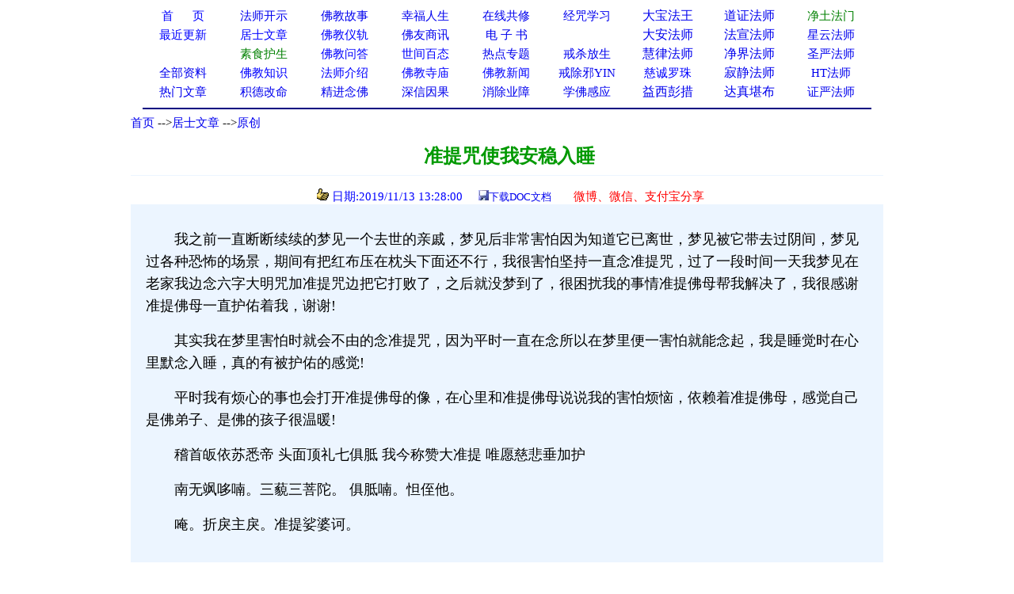

--- FILE ---
content_type: application/javascript
request_url: http://www.xuefo.net/copy.js
body_size: 461
content:
document.body.oncopy=new Function("setTimeout(addData,300);"); 
document.oncopy=new Function("setTimeout(addData,300);"); 
function addData() 
{ 
var d = window.clipboardData.getData('Text');
window.clipboardData.setData('Text',d+"(转自学佛网："+document.location.href+")"); 
}
function copyUrl(url){
var content='';
window.clipboardData.setData("Text",document.title+"\r\n原文网址："+document.location.href);
alert("摘自学佛网");
}








